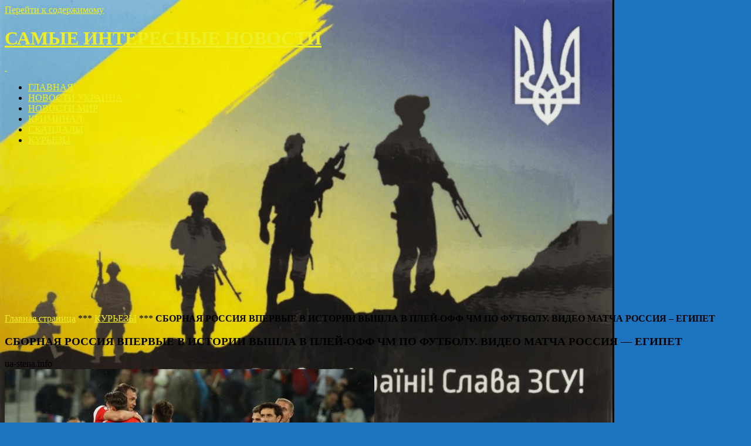

--- FILE ---
content_type: text/html; charset=utf-8
request_url: https://www.google.com/recaptcha/api2/aframe
body_size: 269
content:
<!DOCTYPE HTML><html><head><meta http-equiv="content-type" content="text/html; charset=UTF-8"></head><body><script nonce="SEkNxeiXM6WHT0LMSWoSDw">/** Anti-fraud and anti-abuse applications only. See google.com/recaptcha */ try{var clients={'sodar':'https://pagead2.googlesyndication.com/pagead/sodar?'};window.addEventListener("message",function(a){try{if(a.source===window.parent){var b=JSON.parse(a.data);var c=clients[b['id']];if(c){var d=document.createElement('img');d.src=c+b['params']+'&rc='+(localStorage.getItem("rc::a")?sessionStorage.getItem("rc::b"):"");window.document.body.appendChild(d);sessionStorage.setItem("rc::e",parseInt(sessionStorage.getItem("rc::e")||0)+1);localStorage.setItem("rc::h",'1769368305712');}}}catch(b){}});window.parent.postMessage("_grecaptcha_ready", "*");}catch(b){}</script></body></html>